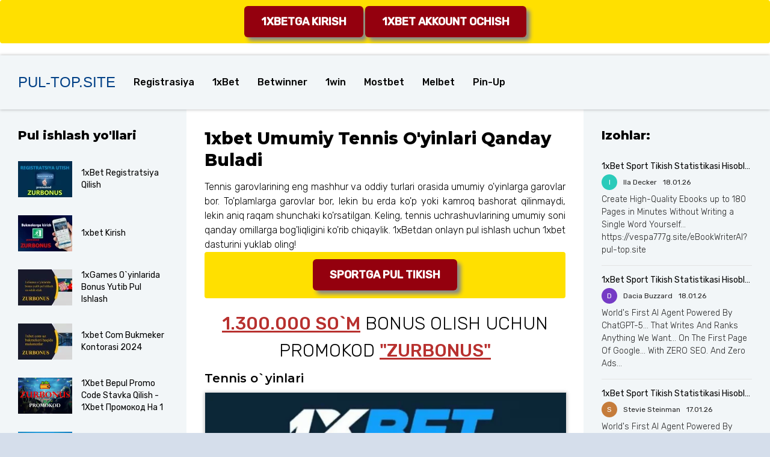

--- FILE ---
content_type: text/html; charset=utf-8
request_url: https://pul-top.site/1xbet/220-1xbet-umumiy-tennis-oyinlari-qanday-buladi.html
body_size: 8953
content:
<!DOCTYPE html><html lang="uz"><head><title>1xbet Tennis Uyini Stavka Qilish 1xbet Uz</title>
<meta name="charset" content="utf-8">
<meta name="title" content="1xbet Tennis Uyini Stavka Qilish 1xbet Uz">
<meta name="description" content="Tennis uyin turini analiz qilish va garov tikish">
<meta name="keywords" content="">
<meta name="generator" content="DataLife Engine (https://dle-news.ru)">
<link rel="canonical" href="https://pul-top.site/1xbet/220-1xbet-umumiy-tennis-oyinlari-qanday-buladi.html">
<link rel="search" type="application/opensearchdescription+xml" title="Pul Topish | Skachat 1xBet Uzbekcha APK 2023 2024 | 1xBet.com Saytiga Kirish va Registratsiya Utish" href="https://pul-top.site/index.php?do=opensearch">
<meta property="twitter:title" content="1xbet Tennis Uyini Stavka Qilish 1xbet Uz">
<meta property="twitter:url" content="https://pul-top.site/1xbet/220-1xbet-umumiy-tennis-oyinlari-qanday-buladi.html">
<meta property="twitter:card" content="summary_large_image">
<meta property="twitter:image" content="https://pul-top.site/uploads/posts/2021-12/1640238276_1xbet-tennis.webp">
<meta property="twitter:description" content="Tennis garovlarining eng mashhur va oddiy turlari orasida umumiy o'yinlarga garovlar bor. To'plamlarga garovlar bor, lekin bu erda ko'p yoki kamroq bashorat qilinmaydi, lekin aniq raqam shunchaki ko'rsatilgan. Keling, tennis uchrashuvlarining umumiy soni qanday omillarga bog'liqligini ko'rib">
<meta property="og:type" content="article">
<meta property="og:site_name" content="Pul Topish | Skachat 1xBet Uzbekcha APK 2023 2024 | 1xBet.com Saytiga Kirish va Registratsiya Utish">
<meta property="og:title" content="1xbet Tennis Uyini Stavka Qilish 1xbet Uz">
<meta property="og:url" content="https://pul-top.site/1xbet/220-1xbet-umumiy-tennis-oyinlari-qanday-buladi.html">
<meta property="og:image" content="https://pul-top.site/uploads/posts/2021-12/1640238276_1xbet-tennis.webp">
<meta property="og:description" content="Tennis garovlarining eng mashhur va oddiy turlari orasida umumiy o'yinlarga garovlar bor. To'plamlarga garovlar bor, lekin bu erda ko'p yoki kamroq bashorat qilinmaydi, lekin aniq raqam shunchaki ko'rsatilgan. Keling, tennis uchrashuvlarining umumiy soni qanday omillarga bog'liqligini ko'rib">
<link href="/engine/classes/min/index.php?f=engine/editor/css/default.css&amp;v=187d6" rel="stylesheet" type="text/css">
<script src="/engine/classes/min/index.php?g=general3&amp;v=187d6"></script>
<script src="/engine/classes/min/index.php?f=engine/classes/js/jqueryui3.js,engine/classes/js/dle_js.js,engine/classes/js/lazyload.js&amp;v=187d6" defer></script><meta name="viewport" content="width=device-width, initial-scale=1.0" /><link rel="shortcut icon" href="/templates/Default/images/favicon.png" /><meta name="yandex-verification" content="fc35b6eb946c7ec9" /></head>
<body>
<div class="wrap"><div class="wrap-main wrap-center"><div class="red"><a href="#" class="link" data-link="https://refpa749456.pro/L?tag=s_897785m_355c_&site=897785&ad=355&r=registration" rel="nofollow noopener noreferrer">1xBetga Kirish</a>
  <a href="#" class="link" data-link="https://refpa749456.pro/L?tag=s_4518224m_6741c_&site=4518224&ad=6741&r=registration" rel="nofollow noopener noreferrer">1xBet akkount ochish</a>

</div><header class="header fx-row fx-middle"><a href="/"><span style="font-size: 24px;"><span style="color: rgb(3, 65, 135); font-family: Impact, Charcoal, sans-serif;">PUL-TOP.SITE</span></span></a>
<ul class="header-menu fx-row fx-start fx-1 to-mob">
<li><a href="/6-1xbet-registratsiya-qilish-promokod-1xbet-registracija.html"><B>Registrasiya</B></a></li>
<li><a href="/1xbet/"><B>1xBet</B></a></li>
<li><a href="/betwinner/"><B>Betwinner</B></a></li>
    <li><a href="/1win/"><B>1win</B></a></li>
<li><a href="/mostbet/"><B>Mostbet</B></a></li>
    <li><a href="/melbet/"><B>Melbet</B></a></li>
    <li><a href="/pin-up/"><B>Pin-Up</B></a></li>
</ul>
<div class="btn-menu hidden"><span class="far fa-bars"></span></div>
</header>
<div class="content fx-row fx-start"><main class="col-main">
<div id="dle-content"><article class="article"><div class="fmain side-box"><h1 class="sect-title">1xbet Umumiy Tennis O&#039;yinlari Qanday Buladi</h1><div class="ftext full-text clearfix"><div style="text-align:justify;">Tennis garovlarining eng mashhur va oddiy turlari orasida umumiy o'yinlarga garovlar bor. To'plamlarga garovlar bor, lekin bu erda ko'p yoki kamroq bashorat qilinmaydi, lekin aniq raqam shunchaki ko'rsatilgan. Keling, tennis uchrashuvlarining umumiy soni qanday omillarga bog'liqligini ko'rib chiqaylik. 1xBetdan onlayn pul ishlash uchun 1xbet dasturini yuklab oling!<div class="dle_b_sportga" data-dlebid="44" data-dlebviews="yes" data-dlebclicks="yes" ><div class="red"><a href="#" class="link" data-link="https://refpa749456.pro/L?tag=s_897785m_355c_&site=897785&ad=355&r=registration" rel="nofollow noopener noreferrer">Sportga pul tikish</a></div></div></div><div style="text-align:center;"><span style="color:rgb(184,49,47);"><b><u><span style="font-size:30px;">1.300.000 SO&#96;M</span></u></b></span><span style="font-size:30px;"> BONUS OLISH UCHUN PROMOKOD </span><span style="color:rgb(184,49,47);"><b><u><span style="font-size:30px;">"ZURBONUS"</span></u></b></span></div><h2 style="text-align:justify;">Tennis o&#96;yinlari<img data-src="/uploads/posts/2021-12/1640238276_1xbet-tennis.webp" width="100%" height="100%" alt="1xbet tennis sport" title="1xbet tennis" class="fr-dib fr-bordered fr-shadows"></h2><div style="text-align:justify;">Raqobat holati. O'yinlar va o'yinlar sonini belgilashda, eng ta'sirli omil - turnirning holati. Agar ikkilamchi va o'tuvchi musobaqalarda g'olib bo'lish uchun ikkita setni yutib olish kifoya bo'lsa, "Katta Dubulg'a" turkumidagi turnirlar doirasidagi o'yinlarda raqiblar allaqachon uchta g'alabaga qadar to'p surishadi. Ammo to'plamlarning bunday ko'payishi faqat erkaklar musobaqalariga tegishli, ayollar toifasida, hatto eng yuqori musobaqalarda ham g'alaba qozonish uchun ikkita g'olib to'plam etarli. Ma'lum bo'lishicha, nufuzli turnirlarda erkak tennischilar g'alaba qozonish uchun kamida uchta set o'ynashi kerak, ba'zida bu raqam beshta bo'lishi mumkin. Bundan tashqari, "Katta dubulg'a" turnirlarida sportchilar yuqori darajadagi o'yinni namoyish etishadi, bu shuni anglatadiki, hatto birinchi qarashda zaif tennischilar g'alaba qozonish yoki hech bo'lmaganda favoritga munosib qarshilik ko'rsatish orqali porlashi va sensatsiya qilishi mumkin, shu bilan ularning sonini ko'paytiradi. o'ynagan to'plamlar.</div><div style="text-align:justify;">Kuchlarning uyg'unligi. Agar uchrashuvdagi raqiblar teng yoki kuch jihatidan taxminan teng bo'lsa, natijada ularning ko'p sonli o'yinlari bilan kamida 4 ta setda o'ynashlari ehtimoli ko'proq. To'liq o'yinlar haqida aniq prognoz qilish uchun, ma'lum o'yinchilar o'rtasidagi shaxsiy uchrashuvlar statistikasi bilan batafsil tanishib chiqish tavsiya etiladi. Qanchadan-qancha o'yinlarda 5 ta o'yin o'tkazilgan? Har bir setda raqiblar qanchalik barqaror va qattiq kurashishdi? Buning yordamida asosli xulosa chiqarish va o'yinlar sonini maksimal aniqlik bilan taxmin qilish mumkin. Shuni unutmangki, teng raqiblar o'rtasidagi janglarda setdagi hisob ko'pincha 7: 6, 6: 4 va 7: 5 bo'lishi mumkin.<div class="dle_b_1xbet-pul-topish" data-dlebid="47" data-dlebviews="yes" data-dlebclicks="yes" ><div class="red"><a href="#" class="link" data-link="https://refpa749456.pro/L?tag=s_897785m_355c_&site=897785&ad=355&r=registration" rel="nofollow noopener noreferrer">1xbet pul topish</a></div></div><img data-src="/uploads/posts/2021-10/1633079239_tennis.webp" width="100%" height="100%" alt="1xbet tennis uyini" title="1xbet tikish" class="fr-dib fr-bordered fr-shadows"></div><div style="text-align:justify;">Sportchilarning jismoniy tayyorgarligi va chidamliligi. Uzoq muddatli janglar tennischilarni charchatadi, ba'zilari esa tezlikni ushlab turishmaydi va shunchaki oxirgi o'yinlarni o'tkazib yuborishadi. Bunday o'yinchilarni aniqlash uchun ularning o'yin statistikasini 4 va 5 to'plamda o'rganish kifoya. Qarang, ular oxirgi o'yinlarda o'rtacha qancha o'yin o'tkazishadi.</div><div style="text-align:justify;">5-setda tay-breyksiz o'ynang. Bu omilga katta e'tibor berish kerak. Agar tennischilar beshinchi setni o'ynashlari kerak bo'lsa, qoidalarga ko'ra, o'yinda hisob 6-6 bo'lsa, unda tay-breyk bo'lmaydi, demak, o'yin faqat tennis o'rtasidagi o'yinlar farqi bo'lganda to'xtaydi. O'yinchilar 2 ball. Shuning uchun, ayniqsa, muhim uchrashuvlarda hisobning shunday variantlari mavjud: 7: 9; 10: 8; yoki 8: 6. Natijada o'yinlarning umumiy soni sezilarli darajada oshdi. 5-setga keladigan o'yinni aniqlash oson emas, lekin agar siz statistikaga diqqat bilan qarasangiz, buni amalga oshirish mumkin.</div></div><div class="short-meta fx-row fx-middle icon-left"><div class="short-meta-item fx-1 nowrap"><span class="far fa-calendar-alt"></span>01 октябрь 2021</div><div class="short-meta-item"><span class="far fa-eye"></span>458</div><div class="short-meta-item"><span class="far fa-comment-alt-dots"></span>1</div>
</div></div><div class="sect side-box fcomms ignore-select"><div class="sect-header fx-row fx-middle"><div class="sect-title fx-1 title sect-title-small">Fikrlar (1)</div></div><div class="sect-content" id="full-comms"><form  method="post" name="dle-comments-form" id="dle-comments-form" ><!--noindex-->
<div class="add-comms" id="add-comms">
	
	<div class="ac-inputs fx-row">
		<input type="text" maxlength="35" name="name" id="name" placeholder="Sizning ismingiz" />
    </div>
	
	<div class="ac-textarea">
    <textarea name="comments" id="comments" cols="70" rows="10" onfocus="setNewField(this.name, document.getElementById( 'dle-comments-form' ))"></textarea>
    </div>
			
	
	<div class="ac-protect">
		
		
		
	</div>
	

	<div class="ac-submit">
		<button name="submit" type="submit">Izohni qo'shish</button>
	</div>
	
</div>
<!--/noindex-->
		<input type="hidden" name="subaction" value="addcomment">
		<input type="hidden" name="post_id" id="post_id" value="220"><input type="hidden" name="user_hash" value="d92a29872f74b77e19f53b997f5e0a8be99e2589"></form><form method="post" name="dlemasscomments" id="dlemasscomments"><div id="dle-comments-list">

<div id="dle-ajax-comments"></div>
<div id="comment"></div><div id='comment-id-1421'>

<div class="comm-item js-comm">
	<div class="comm-avatar img-box img-fit js-avatar"><img src="/templates/Default/dleimages/noavatar.png" alt="Seyxan"></div>
	<div class="comm-right fx-1">
		<div class="comm-one nowrap">
			<span class="comm-author js-author">Seyxan</span>
			
			<span>9 февраля 2022 21:55</span>
		</div>
		<div class="comm-two clearfix full-text">
			<div id='comm-id-1421'>1xbetni duatimni telefonidan shareit orqali kuchirib oldim, ln Ustanovka jarayonida oshibka yozayabdi, nima qilsam oshibka chiqmaydi</div>
		</div>
		<div class="comm-three fx-row fx-middle">
			<div class="comm-three-left">
				
				<a onclick="dle_fastreply('Seyxan'); return false;" href="#">Javobni berish</a>
			</div>
		</div>
	</div>
</div>
</div></div></form>
</div>
 <br><div class="sect-header fx-row fx-middle"><div class="sect-title fx-1 title">1xbet haqida:</div></div><a href="https://pul-top.site/286-sport-jarohatiga-tikish-va-bashorat-qilish.html" class="thumb-item anim">
    <h5><div class="thumb-item-title">Sport Jarohatiga Tikish Va Bashorat Qilish</div></h5>
    <div class="short-text">Online sport jarohatlarga pul tikish online pul ishlash...</div>
  <br><div class="short-meta fx-row fx-middle icon-left">
			<div class="short-meta-item fx-1 nowrap"><span class="far fa-calendar-alt"></span>19 октябрь 2021</div>
			<div class="short-meta-item"><span class="far fa-eye"></span>662</div>
			<div class="short-meta-item"><span class="far fa-comment-alt-dots"></span>0</div>
    
			<div class="short-rating frate2"></div>
			
			
    </div>
</a><a href="https://pul-top.site/403-qiwi-wallet-nima-qiwi-koshelyok-registratsiya-qilish.html" class="thumb-item anim">
    <h5><div class="thumb-item-title">Qiwi Wallet Nima? Qiwi Koshelyok Registratsiya Qilish</div></h5>
    <div class="short-text">Terminal yoki mobil ilova orqali hamyonni ro‘yxatdan o‘tkazish. Bunday hollarda Qiwi tizimida shaxsiy hisob yaratish tartibi ham oddiy va tushunarli....</div>
  <br><div class="short-meta fx-row fx-middle icon-left">
			<div class="short-meta-item fx-1 nowrap"><span class="far fa-calendar-alt"></span>15 сентябрь 2021</div>
			<div class="short-meta-item"><span class="far fa-eye"></span>770</div>
			<div class="short-meta-item"><span class="far fa-comment-alt-dots"></span>5</div>
    
			<div class="short-rating frate2"></div>
			
			
    </div>
</a><a href="https://pul-top.site/217-muvaffaqiyatli-oyinchilaridan-garov-tikish-maslahatlar.html" class="thumb-item anim">
    <h5><div class="thumb-item-title">Muvaffaqiyatli O&#039;yinchilaridan Garov Tikish Maslahatlar</div></h5>
    <div class="short-text">Stavka qilishdan oldin nimalarni bilish zarur? Bu maqolada eng zarur bilimlarni bilib olasiz...</div>
  <br><div class="short-meta fx-row fx-middle icon-left">
			<div class="short-meta-item fx-1 nowrap"><span class="far fa-calendar-alt"></span>01 октябрь 2021</div>
			<div class="short-meta-item"><span class="far fa-eye"></span>446</div>
			<div class="short-meta-item"><span class="far fa-comment-alt-dots"></span>1</div>
    
			<div class="short-rating frate2"></div>
			
			
    </div>
</a><a href="https://pul-top.site/223-sport-statistikasi-xizmati-myscore.html" class="thumb-item anim">
    <h5><div class="thumb-item-title">Sport Statistikasi Xizmati MyScore</div></h5>
    <div class="short-text">Stavka qilish uchun MyScore statistik xizmatidan foydalaning va garov tiking...</div>
  <br><div class="short-meta fx-row fx-middle icon-left">
			<div class="short-meta-item fx-1 nowrap"><span class="far fa-calendar-alt"></span>03 октябрь 2021</div>
			<div class="short-meta-item"><span class="far fa-eye"></span>520</div>
			<div class="short-meta-item"><span class="far fa-comment-alt-dots"></span>1</div>
    
			<div class="short-rating frate2"></div>
			
			
    </div>
</a>
</div></article></div>
</main>
<aside class="col-left fx-first"><div class="side-box to-mob"><div class="side-bt title">Pul ishlash yo'llari</div><div class="side-bc"><a href="https://pul-top.site/1xbet/6-1xbet-registratsiya-qilish.html" class="top-item fx-row fx-middle anim">
	<div class="top-item-img img-box img-fit">
		<img src="/uploads/posts/2022-04/thumbs/1650708466_registratsiya-utish-2.webp" alt="1xBet Registratsiya Qilish">
	</div>
	<div class="top-item-text fx-1">
		<div class="top-item-title">1xBet Registratsiya Qilish</div>
	</div>
</a><a href="https://pul-top.site/1xbet/1-1xbetga-kirish.html" class="top-item fx-row fx-middle anim">
	<div class="top-item-img img-box img-fit">
		<img src="/uploads/posts/2022-04/thumbs/1650904803_1650706497_1xbet-kirish2.webp" alt="1xbet Kirish">
	</div>
	<div class="top-item-text fx-1">
		<div class="top-item-title">1xbet Kirish</div>
	</div>
</a><a href="https://pul-top.site/bonus/9-1xgames-bonus-yutib-pul-ishlash-va-echib-olish.html" class="top-item fx-row fx-middle anim">
	<div class="top-item-img img-box img-fit">
		<img src="/uploads/posts/2022-05/thumbs/1651956810_1xgames-oyinlarida-bonus-yutib-pul-ishlash-va-echib-olish.webp" alt="1xGames O`yinlarida Bonus Yutib Pul Ishlash">
	</div>
	<div class="top-item-text fx-1">
		<div class="top-item-title">1xGames O`yinlarida Bonus Yutib Pul Ishlash</div>
	</div>
</a><a href="https://pul-top.site/1xbet/8-1xbet-com-bukmekeri.html" class="top-item fx-row fx-middle anim">
	<div class="top-item-img img-box img-fit">
		<img src="/uploads/posts/2022-05/thumbs/1651956709_1xbet-com-uz-bukmekeri-haqida-malumotlar.webp" alt="1xbet Com Bukmeker Kontorasi 2024">
	</div>
	<div class="top-item-text fx-1">
		<div class="top-item-title">1xbet Com Bukmeker Kontorasi 2024</div>
	</div>
</a><a href="https://pul-top.site/1xbet/7-1xbet-promokod.html" class="top-item fx-row fx-middle anim">
	<div class="top-item-img img-box img-fit">
		<img src="/uploads/posts/2022-04/1650713282_1616557407_1xbetpromokod-11.webp" alt="1Xbet Bepul Promo Code Stavka Qilish  - 1Xbet Промокод На 1 Ставку">
	</div>
	<div class="top-item-text fx-1">
		<div class="top-item-title">1Xbet Bepul Promo Code Stavka Qilish  - 1Xbet Промокод На 1 Ставку</div>
	</div>
</a><a href="https://pul-top.site/1xbet/4-1xbet-uzbekcha-skachat-1xbet-kompyuter-uchun.html" class="top-item fx-row fx-middle anim">
	<div class="top-item-img img-box img-fit">
		<img src="/uploads/posts/2022-04/thumbs/1650717883_1616297779_promokod-zurbonus.webp" alt="1xbet Uzbekcha Skachat - 1xbet Kompyuter Uchun">
	</div>
	<div class="top-item-text fx-1">
		<div class="top-item-title">1xbet Uzbekcha Skachat - 1xbet Kompyuter Uchun</div>
	</div>
</a><a href="https://pul-top.site/2-sport-tikish-saytlari.html" class="top-item fx-row fx-middle anim">
	<div class="top-item-img img-box img-fit">
		<img src="/uploads/posts/2022-04/thumbs/1650718016_1616476226_1xbet-sport-tikish1-2.webp" alt="Sport Tikish Saytlari">
	</div>
	<div class="top-item-text fx-1">
		<div class="top-item-title">Sport Tikish Saytlari</div>
	</div>
</a></div></div>
</aside>
<aside class="col-right"><div class="side-box to-mob"><div class="side-bt title">Izohlar:</div><div class="side-bc"><div class="lcomm js-comm">
	<a class="ltitle nowrap" href="https://pul-top.site/1xbet/365-1xbet-sport-tikish-statistikasi-hisoblanishi.html#comment">1xBet Sport Tikish Statistikasi Hisoblanishi</a>
	<div class="lmeta">
		<div class="lav img-box js-avatar"><img src="/templates/Default/dleimages/noavatar.png" alt="Ila Decker"/></div>
		<div class="lname js-author">Ila Decker</div>
		<div class="ldate">18.01.26</div>
	</div>
	<div class="ltext">Create High-Quality Ebooks up to 180 Pages in Minutes Without Writing a Single Word Yourself…  https://vespa777g.site/eBookWriterAI?pul-top.site     </div>
</div><div class="lcomm js-comm">
	<a class="ltitle nowrap" href="https://pul-top.site/1xbet/365-1xbet-sport-tikish-statistikasi-hisoblanishi.html#comment">1xBet Sport Tikish Statistikasi Hisoblanishi</a>
	<div class="lmeta">
		<div class="lav img-box js-avatar"><img src="/templates/Default/dleimages/noavatar.png" alt="Dacia Buzzard"/></div>
		<div class="lname js-author">Dacia Buzzard</div>
		<div class="ldate">18.01.26</div>
	</div>
	<div class="ltext">World&#039;s First AI Agent Powered By ChatGPT-5… That Writes And Ranks Anything We Want… On The First Page Of Google… With ZERO SEO. And Zero Ads… </div>
</div><div class="lcomm js-comm">
	<a class="ltitle nowrap" href="https://pul-top.site/1xbet/365-1xbet-sport-tikish-statistikasi-hisoblanishi.html#comment">1xBet Sport Tikish Statistikasi Hisoblanishi</a>
	<div class="lmeta">
		<div class="lav img-box js-avatar"><img src="/templates/Default/dleimages/noavatar.png" alt="Stevie Steinman"/></div>
		<div class="lname js-author">Stevie Steinman</div>
		<div class="ldate">17.01.26</div>
	</div>
	<div class="ltext">World&#039;s First AI Agent Powered By ChatGPT-5… That Writes And Ranks Anything We Want… On The First Page Of Google… With ZERO SEO. And Zero Ads…  </div>
</div><div class="lcomm js-comm">
	<a class="ltitle nowrap" href="https://pul-top.site/1xbet/365-1xbet-sport-tikish-statistikasi-hisoblanishi.html#comment">1xBet Sport Tikish Statistikasi Hisoblanishi</a>
	<div class="lmeta">
		<div class="lav img-box js-avatar"><img src="/templates/Default/dleimages/noavatar.png" alt="Matt Bacak"/></div>
		<div class="lname js-author">Matt Bacak</div>
		<div class="ldate">16.01.26</div>
	</div>
	<div class="ltext">Dear pul-top.site admin,   I visited your site at pul-top.site and would  like to offer you something :    Imagine waking up to find your agency</div>
</div><div class="lcomm js-comm">
	<a class="ltitle nowrap" href="https://pul-top.site/1xbet/365-1xbet-sport-tikish-statistikasi-hisoblanishi.html#comment">1xBet Sport Tikish Statistikasi Hisoblanishi</a>
	<div class="lmeta">
		<div class="lav img-box js-avatar"><img src="/templates/Default/dleimages/noavatar.png" alt="Jamal Hartwick"/></div>
		<div class="lname js-author">Jamal Hartwick</div>
		<div class="ldate">13.01.26</div>
	</div>
	<div class="ltext">Why you need this: to have every campaign, affiliate offer, or project start delivering traffic and income today — without spending a dime on ads or</div>
</div><div class="lcomm js-comm">
	<a class="ltitle nowrap" href="https://pul-top.site/1xbet/365-1xbet-sport-tikish-statistikasi-hisoblanishi.html#comment">1xBet Sport Tikish Statistikasi Hisoblanishi</a>
	<div class="lmeta">
		<div class="lav img-box js-avatar"><img src="/templates/Default/dleimages/noavatar.png" alt="Tegan"/></div>
		<div class="lname js-author">Tegan</div>
		<div class="ldate">12.01.26</div>
	</div>
	<div class="ltext">Tired of spending hours on your hair? Get professional results in minutes with Airluxe™.  Our best-selling high-speed dryers and 4-in-1 stylers are</div>
</div><div class="lcomm js-comm">
	<a class="ltitle nowrap" href="https://pul-top.site/1xbet/365-1xbet-sport-tikish-statistikasi-hisoblanishi.html#comment">1xBet Sport Tikish Statistikasi Hisoblanishi</a>
	<div class="lmeta">
		<div class="lav img-box js-avatar"><img src="/templates/Default/dleimages/noavatar.png" alt="Natali Conti"/></div>
		<div class="lname js-author">Natali Conti</div>
		<div class="ldate">09.01.26</div>
	</div>
	<div class="ltext">Dear pul-top.site admin,  I was on your website at pul-top.site and would like to offer you something:  Launch your own Local Marketing Essential</div>
</div><div class="lcomm js-comm">
	<a class="ltitle nowrap" href="https://pul-top.site/1xbet/365-1xbet-sport-tikish-statistikasi-hisoblanishi.html#comment">1xBet Sport Tikish Statistikasi Hisoblanishi</a>
	<div class="lmeta">
		<div class="lav img-box js-avatar"><img src="/templates/Default/dleimages/noavatar.png" alt="Fredericka"/></div>
		<div class="lname js-author">Fredericka</div>
		<div class="ldate">07.01.26</div>
	</div>
	<div class="ltext">Hello   I wanted to reach out and let you know about our new dog harness. It&#039;s really easy to put on and take off - in just 2 seconds - and</div>
</div></div></div></aside>
</div>


<div class="site-desc clearfix">
</div>


<footer class="footer fx-row fx-middle">
<div class="footer-copyright fx-1">© 2022-2023 Pul-top sayt. ВНИМАНИЕ! Сайт предоставляет ознакомительную информацию по процессу регистрации на сайте БК 1xbet. Сайт не является букмекерской конторой, однако предоставляет справочную информацию по процессу создания аккаунта и игрового счета. За любые действия и увлечения азартными играми на деньги которые могут иметь последствия - Несет сам игрок или пользователь сайтов букмекерских контор. Сайт не занимается организацией азартных игр на деньги, не принимает платежи и не выплачивает выигрыши по ставкам на спортивные события или казино. Информация по условиям регистрации предназначена строго для 18+. DIQQAT! Sayt 1xbet veb-saytida ro'yxatdan o'tish jarayoni to'g'risida kirish ma'lumotlarini taqdim etadi. Sayt bukmekerlik idorasi emas, shu bilan birga u akkaunt va qimor hisobini yaratish jarayoni to'g'risida ma'lumot beradi. Pulga qimor o'ynash uchun har qanday harakatlar va sevimli mashg'ulotlariga olib kelishi mumkin bo'lgan oqibatlarga olib kelishi mumkin - bu o'yinchi yoki bukmeker veb-saytlari foydalanuvchisiga tegishli. Sayt pul evaziga qimor o'yinlarini tashkil qilmaydi, to'lovlarni qabul qilmaydi va sport musobaqalarida yoki kazinolarda garovlar bo'yicha yutuqlarni to'lamaydi. Ro'yxatdan o'tish ma'lumotlari 18 yoshdan kattalarga mo'ljallangan. </div>
<script type="text/javascript" > (function(m,e,t,r,i,k,a){m[i]=m[i]||function(){(m[i].a=m[i].a||[]).push(arguments)}; m[i].l=1*new Date();k=e.createElement(t),a=e.getElementsByTagName(t)[0],k.async=1,k.src=r,a.parentNode.insertBefore(k,a)}) (window, document, "script", "https://mc.yandex.ru/metrika/tag.js", "ym"); ym(73619455, "init", { clickmap:true, trackLinks:true, accurateTrackBounce:true, webvisor:true }); </script> <noscript><div><img src="https://mc.yandex.ru/watch/73619455" style="position:absolute; left:-9999px;" alt="" /></div></noscript>
</footer></div></div>
<script src="/templates/Default/js/libs.js"></script>
<script>
<!--
var dle_root       = '/';
var dle_admin      = '';
var dle_login_hash = 'd92a29872f74b77e19f53b997f5e0a8be99e2589';
var dle_group      = 5;
var dle_skin       = 'Default';
var dle_wysiwyg    = '-1';
var quick_wysiwyg  = '1';
var dle_min_search = '4';
var dle_act_lang   = ["Да", "Нет", "Ввод", "Отмена", "Сохранить", "Удалить", "Загрузка. Пожалуйста, подождите..."];
var menu_short     = 'Быстрое редактирование';
var menu_full      = 'Полное редактирование';
var menu_profile   = 'Просмотр профиля';
var menu_send      = 'Отправить сообщение';
var menu_uedit     = 'Админцентр';
var dle_info       = 'Информация';
var dle_confirm    = 'Подтверждение';
var dle_prompt     = 'Ввод информации';
var dle_req_field  = ["Заполните поле с именем", "Заполните поле с сообщением", "Заполните поле с темой сообщения"];
var dle_del_agree  = 'Вы действительно хотите удалить? Данное действие невозможно будет отменить';
var dle_spam_agree = 'Вы действительно хотите отметить пользователя как спамера? Это приведёт к удалению всех его комментариев';
var dle_c_title    = 'Отправка жалобы';
var dle_complaint  = 'Укажите текст Вашей жалобы для администрации:';
var dle_mail       = 'Ваш e-mail:';
var dle_big_text   = 'Выделен слишком большой участок текста.';
var dle_orfo_title = 'Укажите комментарий для администрации к найденной ошибке на странице:';
var dle_p_send     = 'Отправить';
var dle_p_send_ok  = 'Уведомление успешно отправлено';
var dle_save_ok    = 'Изменения успешно сохранены. Обновить страницу?';
var dle_reply_title= 'Ответ на комментарий';
var dle_tree_comm  = '0';
var dle_del_news   = 'Удалить статью';
var dle_sub_agree  = 'Вы действительно хотите подписаться на комментарии к данной публикации?';
var dle_unsub_agree  = 'Вы действительно хотите отписаться от комментариев к данной публикации?';
var dle_captcha_type  = '2';
var dle_share_interesting  = ["Поделиться ссылкой на выделенный текст", "Twitter", "Facebook", "Вконтакте", "Прямая ссылка:", "Нажмите правой клавишей мыши и выберите «Копировать ссылку»"];
var DLEPlayerLang     = {prev: 'Предыдущий',next: 'Следующий',play: 'Воспроизвести',pause: 'Пауза',mute: 'Выключить звук', unmute: 'Включить звук', settings: 'Настройки', enterFullscreen: 'На полный экран', exitFullscreen: 'Выключить полноэкранный режим', speed: 'Скорость', normal: 'Обычная', quality: 'Качество', pip: 'Режим PiP'};
var allow_dle_delete_news   = false;

jQuery(function($){
					setTimeout(function() {
						$.get(dle_root + "engine/ajax/controller.php?mod=adminfunction", { 'id': '220', action: 'newsread', user_hash: dle_login_hash });
					}, 5000);
				$('#dle-comments-form').submit(function() {
					if( $('#comments-image-uploader').data('files') == 'selected' ) {
						$('#comments-image-uploader').plupload('start');
					} else {
						doAddComments();
					}
					return false;
				});
});
//-->
</script>
<script>$('a.link').click(function(){window.open($(this).data("link"));return false;});</script>
<link href="/templates/Default/css/styles.css" type="text/css" rel="stylesheet" /><link href="/templates/Default/css/engine.css" type="text/css" rel="stylesheet" /><meta name="theme-color" content="#f5f6f8"><link href="https://fonts.googleapis.com/css?family=Montserrat:600,800|Rubik:300,400,400i,500&display=swap&subset=cyrillic" rel="stylesheet">
</body>
</html>
<!-- DataLife Engine Copyright SoftNews Media Group (http://dle-news.ru) -->


--- FILE ---
content_type: text/css
request_url: https://pul-top.site/templates/Default/css/styles.css
body_size: 5460
content:
*{background:0 0;margin:0;padding:0;outline:0;border:0;box-sizing:border-box}ol,ul{list-style:none}blockquote,q{quotes:none}table{border-collapse:collapse;border-spacing:0}input,select{vertical-align:middle}article,aside,figure,figure img,footer,header,hgroup,main,nav,section{display:block}img{max-width:100%}.clr{clear:both}.clearfix:after{content:"";display:table;clear:both}body{font:14px Rubik,sans-serif;line-height:normal;padding:0;margin:0;color:#010101;background:#d5deeb;min-height:100%;width:100%;font-weight:400}a{color:#010101;text-decoration:none}a:focus,a:hover{color:#002e60;text-decoration:none}h1,h2,h3,h4,h5{font-weight:800;font-size:20px}button,input[type="button"],input[type="password"],input[type="submit"],input[type="text"],select,textarea{appearance:none;-webkit-appearance:none;font-size:16px;font-family:Rubik!important}.btn,.button,.meta-fav a,.pagi-load a,.qq-upload-button,.up-second li a,.usp-btn a,.usp-edit a,button:not(.color-btn):not([class*="fr"]),html input[type="button"],input[type="reset"],input[type="submit"]{display:inline-block;text-align:center;padding:0 20px;height:40px;line-height:40px;border-radius:4px;cursor:pointer;color:#fff;background-color:#002e60;font-size:14px}.btn:hover,.button:hover,.meta-fav a:hover,.pagi-load a:hover,.qq-upload-button:hover,.up-second li a:hover,.usp-btn a:hover,.usp-edit a:hover,button:not(.color-btn):hover,html input[type="button"]:hover,input[type="reset"]:hover,input[type="submit"]:hover{background-color:#2980b9;color:#fff;box-shadow:0 10px 20px 0 transparent}button:active,input[type="button"]:active,input[type="submit"]:active{box-shadow:inset 0 1px 4px 0 rgba(0,0,0,0.1)}input[type="password"],input[type="text"]{height:40px;line-height:40px;border-radius:4px;border:0;padding:0 15px}select{height:40px;border:0;padding:0 15px}textarea{padding:15px;overflow:auto;vertical-align:top;resize:vertical}input[type="password"],input[type="text"],select,textarea{width:100%;background-color:#fff;color:#000;box-shadow:inset 0 0 0 1px #e3e3e3,inset 1px 2px 5px rgba(0,0,0,0.1)}select{width:auto}input[type="password"]:focus,input[type="text"]:focus,textarea:focus{box-shadow:inset 0 0 0 1px #002e60,inset 1px 2px 5px rgba(0,0,0,0.1)}input::placeholder,textarea::placeholder{color:#000;opacity:.5;font-size:14px}input:focus::placeholder,textarea:focus::placeholder{color:transparent}.img-box,.img-fit,.img-resp,.img-resp-vert,.img-wide{overflow:hidden;position:relative}.img-resp{padding-top:70%}.img-resp-vert{padding-top:140%}.img-box img,.img-resp img,.img-resp-vert img{width:100%;min-height:100%;display:block}.img-resp img,.img-resp-vert img{position:absolute;left:0;top:0}.img-wide img{width:100%;display:block}.img-fit img{width:100%;height:100%;object-fit:cover}.nowrap{white-space:nowrap;overflow:hidden;text-overflow:ellipsis}#dle-content,.fx-row{display:-ms-flexbox;display:-webkit-flex;display:flex;-ms-flex-wrap:wrap;-webkit-flex-wrap:wrap;flex-wrap:wrap;-ms-flex-pack:justify;-webkit-justify-content:space-between;justify-content:space-between}.fx-col{display:-ms-flexbox;display:-webkit-flex;display:flex;-ms-flex-direction:column;-webkit-flex-direction:column;flex-direction:column}.fx-center{-ms-flex-pack:center;-webkit-justify-content:center;justify-content:center}.fx-middle{-ms-flex-align:center;-webkit-align-items:center;align-items:center}.fx-start{-webkit-justify-content:flex-start;justify-content:flex-start}.fx-first{-ms-flex-order:-1;-webkit-order:-1;order:-1}.fx-last{-ms-flex-order:10;-webkit-order:10;order:10}.fx-1{-ms-flex-preferred-size:0;flex-basis:0;-webkit-box-flex:1;-ms-flex-positive:1;flex-grow:1;max-width:100%;min-width:50px}.fx-between{-ms-flex-pack:justify;-webkit-justify-content:space-between;justify-content:space-between}.fw700,b,strong{font-weight:500}.icon-left .icon,.icon-left [class*="fa-"]{margin-right:10px}.icon-right .icon,.icon-right [class*="fa-"]{margin-left:10px}#dofullsearch,.hidden{display:none}.anim,.btn,.header-menu a,.navigation a,button{transition:all .3s}.form-wrap h1,.mtitle,.sub-title h1{margin-bottom:30px;font-size:28px!important;font-weight:800!important}#dle-content > :not(.short-item){width:100%}.mtitle,.title,h1,h2,h3,h4,h5{font-family:Montserrat;font-weight:600;line-height:1.3}.wrap{min-width:320px;position:relative;padding-top:0}.wrap-center{max-width:1380px;margin:0 auto;position:relative;z-index:20;background-color:#fff}.header{background-color:#f2f6f8;box-shadow:0 0 5px 0 rgba(0,0,0,0.3);position:relative;z-index:990;padding:15px 30px}.col-left,.col-right{width:310px;background-color:#f2f6f8;padding:30px}.col-main{padding:30px;width:calc(100% - 620px);width:-webkit-calc(100% - 620px)}.footer{background-color:#2c3e50;color:#cbcbcb;line-height:1.5;padding:25px 30px}#gotop{position:fixed;width:40px;height:40px;line-height:40px;right:10px;bottom:10px;z-index:990;display:none;background-color:#fff;color:#444;cursor:pointer;font-size:18px;border-radius:4px;text-align:center;box-shadow:0 0 15px 0 rgba(0,0,0,0.05)}.logo{display:block;width:280px;height:60px}.header-btn:hover,.header-menu > li:hover > a,.header-menu > li > a:hover{color:#002e60}.search-btn{margin-right:30px;font-size:18px;cursor:pointer}.search-wrap{width:100%;max-width:800px;padding:30px;color:#fff;position:fixed;z-index:999;top:0;left:50%;transform:translateX(-50%)}.search-title{font-size:28px;font-weight:800}.search-close{font-size:24px;cursor:pointer}.search-box{position:relative;margin-top:30px}.search-box input,.search-box input:focus{padding:0 50px 0 15px;border-radius:0;box-shadow:none}.search-box button{position:absolute;right:5px;top:0;z-index:10;width:30px;background-color:transparent!important;color:#000!important;font-size:16px!important;padding:0!important}.header-menu > li{margin-left:30px;position:relative}.header-menu > li > a{display:block;height:60px;line-height:60px;font-size:16px}.submenu > a:after{content:"\f107";font-weight:400;font-family:"Font Awesome 5 Pro";margin-left:7px;transition:all .2s;display:inline-block}.hidden-menu{background-color:#fff;box-shadow:0 10px 30px rgba(0,0,0,0.1);z-index:100;position:absolute;left:-10%;top:100%;width:240px;pointer-events:none;opacity:0;transform:translateY(30px)}.hidden-menu li a{display:block;padding:15px 30px;border-bottom:1px solid rgba(0,0,0,0.05)}.header-menu > li:hover .hidden-menu{pointer-events:auto;opacity:1;transform:translateY(0)}.header-menu > li.submenu:hover > a:after{transform:rotate(-180deg)!important}.sect{margin-bottom:30px}.sect-header{margin-bottom:30px}.sect-title{font-size:28px;font-weight:800}.sect-title-small{font-size:20px}.side-box{margin-bottom:30px}.side-bt{font-size:20px;margin-bottom:30px;font-weight:800}.no-bg{background-color:transparent;padding:0;box-shadow:none}.mb-remove-30{margin-bottom:-30px}.side-menu li{margin:0}.side-menu{margin:-15px 0}.side-menu > li > a{height:40px;line-height:40px;position:relative;padding-left:25px}.side-menu .submenu > a:after{position:absolute;right:0;top:0}.side-menu > li.submenu:hover > a:after{transform:rotate(-90deg)!important}.side-menu .hidden-menu{top:0;left:90%}.side-menu > li > a:before{content:"\f111";font-family:"Font Awesome 5 Pro";color:#002e60;position:absolute;left:0;top:0;font-size:10px}.top-item{margin-bottom:30px}.top-item-img{width:90px;height:60px;margin-right:15px}.top-item-text{line-height:20px;max-height:60px;overflow:hidden}.lcomm + .lcomm{margin-top:15px;padding-top:15px;border-top:1px solid #e3e3e3}.ltitle{display:block}.ltext{line-height:1.5;color:#242424;font-weight:300}.lmeta{font-size:12px;margin:5px 0;color:#242424}.lav,.ldate,.lname{display:inline-block;vertical-align:middle;margin-right:7px}.lav{width:26px;height:26px;border-radius:50%}.lcomm .comm-letter{line-height:26px;font-size:12px}.thumb-item{display:block;margin-bottom:30px}.thumb-item-img{margin-bottom:15px}.short-item{margin-bottom:30px;width:48%;position:relative;padding-bottom:55px}.short-item a{display:block}.short-img{margin-bottom:15px}.short-img:after{content:"";position:absolute;z-index:1;bottom:0;left:0;right:0;height:30%;pointer-events:none;background:linear-gradient(to bottom,rgba(0,0,0,0) 0,rgba(0,0,0,0.6) 100%)}.short-category{position:absolute;z-index:5;left:15px;bottom:15px;color:#fff;font-size:12px}.short-title{font-size:18px;margin-bottom:15px;line-height:1.5}.short-meta{font-size:12px;color:#242424;margin-bottom:15px}.short-meta-item{margin-left:10px}.short-meta-item.fx-1{margin-left:0}.short-text{color:#000;line-height:1.5;font-weight:300}.short-bottom{position:absolute;left:0;right:0;bottom:0}.short-rating .rating{position:relative;top:3px}.frate2,.frate3{background-color:#f5f5f5;background:linear-gradient(to bottom,#f9f9f9 0,#f5f5f5 100%);border-radius:4px;overflow:hidden;box-shadow:0 1px 3px rgba(0,0,0,0.2);height:26px;line-height:26px;font-size:12px}.frate2 .fas{color:#008ace;margin-right:5px}.frate2 a{display:block;padding:0 10px}.frate2 a:hover{background-color:#008ace;color:#fff}.frate2 a:hover .fas{color:#fff}.frate3{padding:0 10px}.frate3 .fa-thumbs-up{color:#2ecc71;margin-right:10px}.frate3 .fa-thumbs-down{color:#e74c3c;margin-left:10px;margin-right:0}.frate3 a:hover .fas{color:#000}.frate4 .fa-thumbs-down{margin-right:10px}.short-rating span.ratingplus{color:#95c613}.short-rating span.ratingminus{color:#ff0e0e}.short-rating a{display:inline-block}.site-desc{line-height:1.5;padding:30px;background-color:#f2f6f8;font-weight:300;border-top:1px solid #e3e3e3}.site-desc h1,.site-desc h2{font-size:20px;font-weight:800;margin-bottom:10px;color:#000}.site-desc li{list-style-type:disc;margin-left:40px}.site-desc p{margin-bottom:10px}.site-desc > :last-child{margin-bottom:0}.site-desc a{color:#06c;text-decoration:underline}.site-desc img{float:left;max-width:200px;margin:0 10px 10px 0}.navigation{text-align:center;font-size:16px;padding-top:30px}.navigation a,.navigation span,.pnext a,.pnext > span,.pprev a,.pprev > span{display:inline-block;padding:0 15px;margin:10px 4px 0;line-height:40px;min-width:40px;border-radius:4px;background-color:#fff;box-shadow:0 0 0 1px rgba(0,0,0,0.1)}.navigation span:not(.nav_ext),.pagi-nav a:hover{background-color:#002e60;color:#fff}.fmain h1{margin-bottom:15px}.fmain h1 a{margin-left:10px;font-size:16px;font-weight:400}.fmain .short-meta{margin-bottom:30px}.fmain .short-rating{margin-left:10px}.fbtm-one{border-top:1px solid #e3e3e3;padding-top:30px;margin-top:30px}.ferror{color:#939393;font-size:14px;line-height:1.3}.ferror-btns{margin-right:9px}.faddcomms,.ferror-btns div{margin-right:8px;background-color:#939393;color:#fff;padding:8px 15px;border-radius:3px;font-weight:500}.ferror-text div,.ferror-text span{font-weight:500}.ferror-text div span{color:#ea969e}.ffav a{padding-left:50px;position:relative;display:block;font-size:14px;color:#949494}.ffav .far{margin:0;position:absolute;left:0;top:-5px;width:40px;height:40px;line-height:40px;text-align:center;border-radius:50%;border:1px solid #e3e3e3}.frels .thumb-item{width:31%}.ftags{margin-top:20px}.ftags span{margin-top:10px;margin-right:2px;display:inline-block;vertical-align:top;line-height:26px}.ftags .far{margin-top:10px;margin-right:10px}.ftags a{display:inline-block;border-radius:13px;padding:0 15px;background-color:#f0f1f5;font-size:12px;color:#888}.ftags a:hover{background-color:#002e60;color:#fff}.btn-dl{background:linear-gradient(to bottom,#002e60 0,#2ecc71 100%);color:#fff;border-radius:4px;overflow:hidden}.btn-dl:hover{background:linear-gradient(to top,#002e60 0,#2ecc71 100%);color:#fff}.btn-dl-title{padding:15px;font-size:16px}.btn-dl-icon,.btn-dl-size{padding:15px;font-size:24px;background-color:rgba(0,0,0,0.1)}.btn-dl-title > div{font-size:12px;opacity:.8;margin-top:5px}.btn-dl-title > div > span{margin-right:10px}.btn-dl-size{font-size:16px}.video-box embed,.video-box frame,.video-box iframe,.video-box object,.video-box video{max-width:100%!important;display:block;width:100%;height:400px}.mejs-container{max-width:100%!important}.full-text{line-height:1.5;font-weight:300;font-size:16px;color:#000}.full-text img:not(.emoji){max-width:100%;margin-top:10px;margin-bottom:10px}.full-text > .highslide img[style*="left"],.full-text > img[style*="left"]{margin:0 10px 10px 0}.full-text > .highslide img[style*="right"],.full-text > img[style*="right"]{margin:0 0 10px 10px}.full-text a{text-decoration:underline;color:#06c}.full-text a:hover{text-decoration:none}.full-text h2,.full-text h3,.full-text h4,.full-text h5{margin:10px 0}.full-text p{margin-bottom:10px}.full-text > ol,.full-text > ul{margin:0}.full-text > ul li{list-style:disc;margin-left:40px}.full-text > ol li{list-style:decimal;margin-left:40px}.ac-inputs input{width:48.5%;margin-bottom:15px}.ac-textarea textarea{height:100px;margin-bottom:15px}.ac-protect,.ac-textarea .bb-editor + br{display:none}.comments_subscribe input{margin-right:10px}.comments_subscribe{display:block}.mass_comments_action{display:none}.last-comm-link{display:inline-block;padding-bottom:20px;color:#000;font-size:18px;font-weight:600}.comm-avatar{position:absolute;left:0;top:0;width:40px;height:40px;border-radius:50%}.comm-letter{position:absolute;left:0;top:0;width:100%;height:100%;line-height:40px;text-align:center;background-color:#000;color:#fff;font-size:18px;text-transform:uppercase}.comm-item{margin-top:30px;font-size:14px;padding-left:50px;position:relative;min-height:40px}.comm-two{margin:10px 0}.comm-one > span{margin-right:15px;color:#242424}.comm-one > span.comm-author,.comm-one > span.comm-author a{font-weight:500;color:#010101;opacity:1}.comm-three-left > a,.comm-three-right li a{opacity:.6}.comm-three-right li{display:inline-block;margin-left:15px}.comm-rate3{white-space:nowrap;font-size:14px;margin-right:15px;height:20px;line-height:20px;display:inline-block;vertical-align:top;position:relative;top:-3px}.comm-rate3 a{display:inline-block;vertical-align:middle;position:relative;opacity:.4}.comm-rate3 > span{margin:0 5px}.comm-rate3 > span > span.ratingtypeplus{color:#06b601}.comm-rate3 > span > span.ratingplus{color:#95c613}.comm-rate3 > span > span.ratingminus{color:#ff0e0e}.comm-three a:hover{border-bottom-color:transparent}.comm-three-left > a{opacity:1;color:#06c;border-bottom:1px dotted #06c}.overlay-box{position:fixed;z-index:998;left:0;top:0;width:100%;height:100%;opacity:.8;background-color:#000;cursor:pointer}.login-box{position:fixed;z-index:999;left:50%;top:50%;transform:translate(-50%,-50%);background-color:#fff;padding:30px 60px 40px;border-top:5px solid #002e60;width:400px;box-shadow:0 20px 60px rgba(0,0,0,0.5)}.login-close{width:26px;height:26px;line-height:26px;text-align:center;font-size:24px;cursor:pointer;position:absolute;top:-30px;right:-30px;color:#fff}.login-title{font-size:20px;font-weight:800;margin-bottom:15px;text-align:center}.login-avatar{width:60px;height:60px;border-radius:50%;margin:0 auto 15px;text-align:center;line-height:60px;font-size:24px;background-color:#f2f6f8;color:#939393}.login-input{margin-bottom:15px}.login-btn button{width:100%;margin:15px 0}.login-btm a{border-bottom:1px dotted #06c;color:#06c;font-size:14px}.login-check{position:relative;font-size:14px}.login-check input{opacity:0;position:absolute;cursor:pointer}.login-check span{display:block;padding-left:36px;height:30px;line-height:30px;color:#939393}.login-check span:after,.login-check span:before{content:"";position:absolute;top:50%;transition:.3s}.login-check span:before{left:0;height:10px;margin-top:-5px;width:26px;border-radius:5px;background:#fff;box-shadow:inset 0 1px 4px rgba(0,0,0,0.3)}.login-check span:after{left:1px;height:12px;width:12px;margin-top:-6px;background:#2ecc71;border-radius:6px;box-shadow:0 1px 4px transparent}.login-check input:checked + span:before{background-color:#fff}.login-check input:checked + span:after{left:13px;background-color:#fff;box-shadow:0 1px 4px rgba(0,0,0,0.3)}.login-menu{border-top:1px solid #e3e3e3;border-left:1px solid #e3e3e3}.login-menu li{text-align:center;border-right:1px solid #e3e3e3;border-bottom:1px solid #e3e3ee;width:50%}.login-menu a{display:block;padding:10px 5px;font-size:12px}.login-menu li .fa{display:none;height:28px;font-size:22px;color:#06c}.login-admin{text-align:center;margin:-10px 0 25px}.login-soc-title{display:flex;align-items:center;margin:30px 0 15px}.login-soc-title:after,.login-soc-title:before{content:"";height:1px;background-color:#e3e3e3;flex:1}.login-soc-title:before{margin-right:15px}.login-soc-title:after{margin-left:15px}.login-soc-btns{text-align:center}.login-soc-btns a{display:inline-block;margin:0 3px;vertical-align:top}.login-soc-btns img{display:block;width:30px;height:30px;border-radius:50%}.btn-menu{display:none}.side-panel{width:280px;height:100%;overflow-x:hidden;overflow-y:auto;background-color:#fff;padding:15px;z-index:9999;position:fixed;left:-320px;top:0;transition:left .4s}.side-panel.active{left:0}.close-overlay{width:100%;height:100%;background-color:rgba(0,0,0,0.5);position:fixed;left:0;top:0;z-index:9998;display:none}.btn-close{cursor:pointer;display:block;left:280px;top:-40px;position:fixed;z-index:9999;width:40px;height:40px;line-height:40px;text-align:center;font-size:18px;background-color:#e84e36;color:#fff;transition:top .4s;-webkit-transition:top .4s}.btn-close.active{top:0}body.opened-menu{overflow:hidden;width:100%;height:100%}.side-panel .header-menu{display:block}.side-panel .header-menu > li{margin:0}.side-panel .header-menu > li > a{height:40px;line-height:40px}.side-panel .hidden-menu{background-color:#f5f6f8;box-shadow:none;position:static;width:calc(100% + 30px);pointer-events:auto;opacity:1;transform:translateY(0);margin:15px -15px}.side-panel .hidden-menu li a{padding:10px 15px;font-size:14px}.side-panel .side-box{padding:0;background-color:transparent;box-shadow:none;margin:30px 0 0}@media screen and (max-width: 1220px){.wrap-center{max-width:1000px}#gotop,.col-left,.col-right,.header .header-menu{display:none!important}.logo{-ms-flex-preferred-size:0;flex-basis:0;-webkit-box-flex:1;-ms-flex-positive:1;flex-grow:1;max-width:100%;min-width:50px;margin:0 30px 0 0;position:relative}.btn-menu{display:block;font-size:18px;background-color:#002e60;color:#fff;margin-left:30px;height:40px;width:40px;text-align:center;line-height:40px;border-radius:4px;cursor:pointer}.btn-login{background-color:transparent!important;color:#010101!important;padding:0;font-size:0;margin-left:-15px}.btn-login .far{font-size:18px;margin:0;line-height:40px}.col-main{width:100%}.video-box embed,.video-box frame,.video-box iframe,.video-box object,.video-box video{height:400px}}@media screen and (max-width: 950px){.wrap-center{max-width:768px}}@media screen and (max-width: 760px){.wrap-center{max-width:640px}.not-logged .login-avatar{display:none}.login-close{top:-5px}.login-title{font-size:18px}.login-box{max-width:calc(100% - 60px);padding:15px}.ferror{display:none}.frels .thumb-item{width:48%}.dcont button{font-size:12px;padding:0 15px!important}.comments-tree-list .comments-tree-list{padding-left:0!important}.comments-tree-list .comments-tree-list:before{display:none}.mass_comments_action{display:none}}@media screen and (max-width: 590px){.wrap{overflow:hidden}.wrap-center{max-width:480px}.short-item{width:100%}.fmain h1,.sect-title{font-size:20px}.frels .thumb-item{width:100%}.ac-inputs input{width:100%}.video-box embed,.video-box frame,.video-box iframe,.video-box object,.video-box video{height:300px}.ui-dialog{width:100%!important}.upop-left,.upop-right{float:none!important;width:100%!important;margin:0;padding:0 20px}.upop-left{margin-bottom:10px;text-align:center}.ui-dialog-buttonset button{display:block;margin:0 0 5px;width:100%}#dofullsearch,#searchsuggestions span.seperator{display:none!important}.attach .download-link{margin:0 -15px 0 0;float:none;display:block;padding:0 10px}.attach-info{float:none}}@media screen and (max-width: 470px){.wrap-center22{max-width:360px}.logo img{width:100%;max-width:200px;position:absolute;left:0;top:50%;transform:translateY(-50%)}.col-main,.footer,.header{padding-left:15px;padding-right:15px}.fmain .short-meta-item:not(.fx-1):not(:last-child){display:none}}@media screen and (max-width: 350px){.wrap-center22{max-width:320px}.video-box embed,.video-box frame,.video-box iframe,.video-box object,.video-box video{height:250px}}.green{float:left;width:100%;text-align:center;margin-bottom:20px;padding:25px 0;background:#97ec9a;border-radius:4px}.green a{background:#0d3f12;color:#fff;font-weight:700;font-size:18px;text-transform:uppercase;padding:15px 28px;box-shadow:6px 6px 6px #888;border-radius:6px;text-decoration:none}.green a:hover{text-decoration:none;opacity:.8}@media screen and (max-width: 750px){.green a{font-size:16px;padding:7px 17px}}.red{float:left;width:100%;text-align:center;margin-bottom:20px;padding:25px 0;background:#ffe000;border-radius:4px}.red a{background:#94000e;color:#fff;font-weight:700;font-size:18px;text-transform:uppercase;padding:15px 28px;box-shadow:6px 6px 6px #888;border-radius:6px;text-decoration:none}.red a:hover{text-decoration:none;opacity:.8}@media screen and (max-width: 750px){.red a{font-size:16px;padding:7px 17px}}.yellow{float:left;width:100%;text-align:center;margin-bottom:20px;padding:25px 0;background:#e7e300;border-radius:4px}.yellow a{background:#94000e;color:#fff;font-weight:700;font-size:18px;text-transform:uppercase;padding:15px 28px;box-shadow:6px 6px 6px #888;border-radius:6px;text-decoration:none}.yellow a:hover{text-decoration:none;opacity:.8}@media screen and (max-width: 750px){.yellow a{font-size:16px;padding:7px 17px}}blockquote{background:none repeat scroll 0 0 #f4e892;color:#252540;font-family:arial;font-size:17px;font-style:italic;line-height:1.45;padding:15px 38px;position:relative;width:100%;box-shadow:0 1px 2px rgba(0,0,0,0.25),0 0 10px rgba(0,0,0,0.1) inset}blockquote:before{position:absolute;margin-top:-33px;margin-left:-20px}blockquote:after{z-index:-1;position:absolute;content:"";bottom:15px;right:10px;left:auto;width:50%;top:80%;-webkit-box-shadow:0 19px 7px #a7a7a7;-moz-box-shadow:0 19px 7px #a7a7a7;box-shadow:0 22px 14px #a7a7a7;-webkit-transform:rotate(3deg);-moz-transform:rotate(3deg);-o-transform:rotate(3deg);-ms-transform:rotate(3deg);transform:rotate(3deg)}.blockquote-7{border:2px solid #337ab7;font-size:16px;font-style:italic;margin:16px 31px 31px 16px;padding:16px 24px;position:relative;box-shadow:15px 15px 0 0 #337ab7}.blockquote-7 cite{color:#337ab7;font-size:15px;padding-bottom:10px;display:block;text-align:left}

--- FILE ---
content_type: application/javascript
request_url: https://pul-top.site/templates/Default/js/libs.js
body_size: 939
content:
function showOverlay(){
	$('.overlay-box').fadeIn(200);
};
function hideOverlay(){
	$('.overlay-box').fadeOut(200);
};
$(document).ready(function(){
	
	$('body').on('click','.js-login',function(){
		showOverlay();
		$('.login-box').fadeIn(200);
		return false;
	});
	$('body').on('click','.js-search',function(){
		showOverlay();
		$('.search-wrap').fadeIn(200).find('.search-box input').focus();
	});
	$('body').on('click','.overlay-box, .login-close, .search-close, .btn-close',function(){
		$('.login-box, .search-wrap').fadeOut(200);
		$('#side-panel, .btn-close').removeClass('active');
		$('body').removeClass('opened-menu');
		hideOverlay();
	});
	
	$('body').append('<div class="overlay-box hidden"></div><div class="side-panel" id="side-panel"></div><div class="btn-close"><span class="far fa-times"></span></div><div id="gotop"><span class="fas fa-chevron-up"></span></div>');
	$('.to-mob').each(function() {
		$(this).clone().appendTo('#side-panel');
	});		
	$(".btn-menu").click(function(){
		showOverlay();
		$('#side-panel, .btn-close').addClass('active');
		$('body').addClass('opened-menu');
	});
	
	$('.js-author').each(function(){
        var a = $(this), b = a.closest('.js-comm'), c = a.text().substr(0,1), 
            f = b.find('.js-avatar'), e = f.children('img').attr('src'),
			d = ["#c57c3b","#753bc5","#79c53b","#eb3b5a","#45aaf2","#2bcbba","#778ca3"], rand = Math.floor(Math.random() * d.length);
		if (e == '/templates/'+dle_skin+'/dleimages/noavatar.png') {
            f.html('<div class="comm-letter" style="background-color:'+d[rand]+'">'+c+'</div>');
		};
    });	
	
	$('body').on('click','.faddcomms',function(){
		$(".fcomms").slideToggle(200);
	});
	$('body').on('click','.reply',function(){
		$("#add-comms").slideDown(200);
	});
	$('body').on('click','.ac-textarea textarea, .fr-wrapper',function(){
		$('.add-comms').addClass('active').find('.ac-protect').slideDown(400);
	});

    $('#dle-content > #dle-ajax-comments').appendTo($('#full-comms')); 
	
	var $gotop=$('#gotop'); 
	$(window).scroll (function () {
		if ($(this).scrollTop () > 300) {$gotop.fadeIn(200);
		} else {$gotop.fadeOut(200);}
	});	
	$gotop.click(function(){
		$('html, body').animate({ scrollTop : 0 }, 'slow');
	});
	
});


/* end */